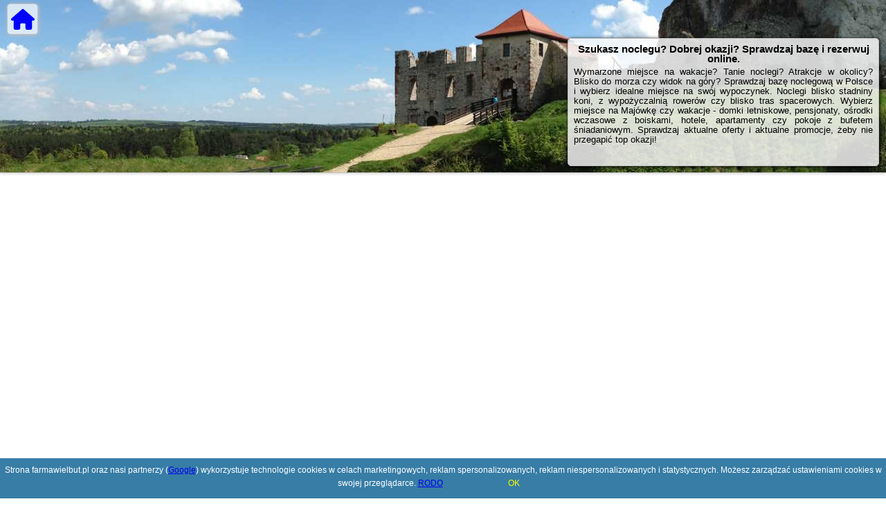

--- FILE ---
content_type: text/html; charset=UTF-8
request_url: https://farmawielbut.pl/noclegi/gdansk/apartament-z-widokiem/3831306
body_size: 2275
content:
<!DOCTYPE HTML>

<html lang='pl'>

<head>
<meta charset='utf-8'><meta name='viewport' content='width=device-width, initial-scale=1'><meta name='author' content='farmawielbut.pl *** PolskiePortale.pl Sp. z o.o.'><meta name='google-site-verification' content='yvOM56apBfNca763GbIkNf-b46wyC18X4afyYHSSMcQ'><link rel='canonical' href='https://farmawielbut.pl'><link rel='sitemap' type='application/xml' title='Site Map' href='/sitemap.xml'><link rel='dns-prefetch' href='//q-xx.bstatic.com'><link rel='dns-prefetch' href='//api.maptiler.com'><link rel='dns-prefetch' href='//pagead2.googlesyndication.com'><link rel='dns-prefetch' href='//cdnjs.cloudflare.com'>
<link href='https://farmawielbut.pl/favicon2.ico' rel='shortcut icon' type='image/x-icon'>
<meta name='robots' content='index, follow'><meta name='robots' content='max-image-preview:large'>
<meta name='keywords' content='farma wielbut, wakacje, wczasy, weekend, Majówka, urlop, wolne terminy, wyjazd, planowanie, domki, pokoje, apartamenty, ośrodki wczasowe, pensjonaty, hotele, apartamenty, stadnina koni, rowery,spacer, farmawielbut.pl'>
<meta name='description' content='Noclegi na lato czy na zimę, na sporty zimowe czy wodne, na plażowanie czy aktywny wypoczynek. Sprawdzaj oferty - bogata baza noclegowa w Polsce czeka! ➡ farmawielbut.pl'>
<title>Szukasz noclegu? Dobrej okazji? Sprawdzaj bazę i rezerwuj online.</title>
<script src='https://code.jquery.com/jquery-3.6.0.min.js'></script><link href='/_css/affiliate2_min.css?0114' rel='stylesheet'><style>header {background:url('https://farmawielbut.pl/_img/short_slider_8.jpg') no-repeat center center;}</style>
<!-- Global site tag (gtag.js) - Google Analytics -->
<script async src="https://www.googletagmanager.com/gtag/js?id=G-450R68E3M3"></script>
<script>
  window.dataLayer = window.dataLayer || [];
  function gtag(){dataLayer.push(arguments);}
  gtag('js', new Date());
  gtag('config', 'G-450R68E3M3');
  gtag('config', 'UA-3412385-15');
  setTimeout("gtag('event', '30s', {'event_category':'farmawielbut.pl', 'event_label':'site_read'});",30000);
</script>
<!-- END Global site tag (gtag.js) - Google Analytics -->
</head>
<body id='body' data-portalversion='2' data-testversion='A'>


<header>
<a href='/' title='home page' class='homePage link boxRadius'><i class='fas fa-home'></i></a><div class='infoBox boxRadius'><h1><strong>Szukasz noclegu? Dobrej okazji? Sprawdzaj bazę i rezerwuj online.</strong></h1><h2>Wymarzone miejsce na wakacje? Tanie noclegi? Atrakcje w okolicy? Blisko do morza czy widok na góry? Sprawdzaj bazę noclegową w Polsce i wybierz idealne miejsce na swój wypoczynek. Noclegi blisko stadniny koni, z wypożyczalnią rowerów czy blisko tras spacerowych. Wybierz miejsce na Majówkę czy wakacje - domki letniskowe, pensjonaty, ośrodki wczasowe z boiskami, hotele, apartamenty czy pokoje z bufetem śniadaniowym. Sprawdzaj aktualne oferty i aktualne promocje, żeby nie przegapić top okazji! </h2></div></header>
<main>
<div class='bookingaff' data-aid='1210780' data-target_aid='1210780' data-label_load='' data-label_out='' data-prod='map' 
                                      data-width='100%' data-height='560' data-lang='ualng' data-dest_id='' data-dest_type='landmark' data-latitude='53.151715' 
                                      data-longitude='21.807861' data-mwhsb='0' data-address='' data-zoom='9'><p class='loadMap'>Trwa ładowanie mapy ofert ... <br><br> Wyłącz blokowanie reklam aby znaleźć nocleg na mapie.</p></div>
        <script>
            (function(d, sc, u) {
              var s = d.createElement(sc), p = d.getElementsByTagName(sc)[0];
              s.type = 'text/javascript';
              s.async = true;
              s.src = u + '?v=' + (+new Date());
              p.parentNode.insertBefore(s,p);
              })(document, 'script', '//aff.bstatic.com/static/affiliate_base/js/flexiproduct.js');
        </script></main>
  
<div id='cookiesInfo'>Strona farmawielbut.pl oraz nasi partnerzy (<a href="https://policies.google.com/technologies/partner-sites" target="_blank">Google</a>) wykorzystuje technologie cookies w celach marketingowych, reklam spersonalizowanych, reklam niespersonalizowanych i statystycznych. Możesz zarządzać ustawieniami cookies w swojej przeglądarce. <a href="https://polskieportale.pl/rodo" target="_blank">RODO</a> <span id='cookiesOk'>OK</span></div>

<footer id='footer' data-p1='noclegi' data-p2='gdansk'><div style='font-size:12px;'>Poszukujesz ciekawej domeny? Jesteś zainteresowany <strong>farmawielbut.pl</strong>? <a href='https://polskieportale.pl/domeny/2aa7c4d8ee35829cb1d2e2df73e20646' target='_blank' title='kontakt w sprawie domeny'>Napisz do nas</a></div><small id='footerAuthor'><span id='footerAuthorDate' data-crkey='gdansk' data-site='farmawielbut.pl'>&copy; 2017-2026</span> <a href='https://polskieportale.pl' target='_blank'>farmawielbut.pl</a></small></footer>
<script data-ad-client='ca-pub-6460175736944505' async src='//pagead2.googlesyndication.com/pagead/js/adsbygoogle.js'></script><script src='/_js/pl_site_min.js?0114' async></script><script src='https://cdnjs.cloudflare.com/ajax/libs/font-awesome/6.1.1/js/all.min.js' crossorigin='anonymous'></script>

</body>
</html>

--- FILE ---
content_type: text/html; charset=UTF-8
request_url: https://www.booking.com/flexiproduct.html?product=map&w=100%25&h=560&lang=en-US%40posix&aid=1210780&target_aid=1210780&dest_type=landmark&fid=1769071585995&latitude=53.151715&longitude=21.807861&mwhsb=0&zoom=9&affiliate-link=widget1&
body_size: 1821
content:
<!DOCTYPE html>
<html lang="en">
<head>
    <meta charset="utf-8">
    <meta name="viewport" content="width=device-width, initial-scale=1">
    <title></title>
    <style>
        body {
            font-family: "Arial";
        }
    </style>
    <script type="text/javascript">
    window.awsWafCookieDomainList = ['booking.com'];
    window.gokuProps = {
"key":"AQIDAHjcYu/GjX+QlghicBgQ/7bFaQZ+m5FKCMDnO+vTbNg96AH8rhIMJ+z/0ZlnwNGCUsFTAAAAfjB8BgkqhkiG9w0BBwagbzBtAgEAMGgGCSqGSIb3DQEHATAeBglghkgBZQMEAS4wEQQM0xF1depSHZO07bzbAgEQgDtkDWjfu/iA1FFovrm1DbICsUAV04yfVyp7MT61DYp7EWM6jDnLUg9RkBp27QieKrX3EpH4gWzcP8WQoA==",
          "iv":"D5496wFAsAAAAh4S",
          "context":"y48UOF+QYSceXQEsWs5KLOYHM7+TFOFHsmKu1TSk4Zg2INVXnM0dW5p51rh5XSredhWtc1o45tZE4Bry1VQcz3L/SKluN8IZUljK7wUW6qN7NkvW+gvVy7ZuigPiwvvcFqFMjPugsx6sqwYqS41/IW/[base64]"
};
    </script>
    <script src="https://d8c14d4960ca.337f8b16.us-east-2.token.awswaf.com/d8c14d4960ca/a18a4859af9c/f81f84a03d17/challenge.js"></script>
</head>
<body>
    <div id="challenge-container"></div>
    <script type="text/javascript">
        AwsWafIntegration.saveReferrer();
        AwsWafIntegration.checkForceRefresh().then((forceRefresh) => {
            if (forceRefresh) {
                AwsWafIntegration.forceRefreshToken().then(() => {
                    window.location.reload(true);
                });
            } else {
                AwsWafIntegration.getToken().then(() => {
                    window.location.reload(true);
                });
            }
        });
    </script>
    <noscript>
        <h1>JavaScript is disabled</h1>
        In order to continue, we need to verify that you're not a robot.
        This requires JavaScript. Enable JavaScript and then reload the page.
    </noscript>
</body>
</html>

--- FILE ---
content_type: text/html; charset=utf-8
request_url: https://www.google.com/recaptcha/api2/aframe
body_size: 266
content:
<!DOCTYPE HTML><html><head><meta http-equiv="content-type" content="text/html; charset=UTF-8"></head><body><script nonce="i0IicFPoUEFVJBlcCNY6lw">/** Anti-fraud and anti-abuse applications only. See google.com/recaptcha */ try{var clients={'sodar':'https://pagead2.googlesyndication.com/pagead/sodar?'};window.addEventListener("message",function(a){try{if(a.source===window.parent){var b=JSON.parse(a.data);var c=clients[b['id']];if(c){var d=document.createElement('img');d.src=c+b['params']+'&rc='+(localStorage.getItem("rc::a")?sessionStorage.getItem("rc::b"):"");window.document.body.appendChild(d);sessionStorage.setItem("rc::e",parseInt(sessionStorage.getItem("rc::e")||0)+1);localStorage.setItem("rc::h",'1769071588289');}}}catch(b){}});window.parent.postMessage("_grecaptcha_ready", "*");}catch(b){}</script></body></html>

--- FILE ---
content_type: text/javascript
request_url: https://farmawielbut.pl/_js/pl_site_min.js?0114
body_size: 2847
content:
//!Updated-2022-09-20_12:47:44-v.2.011//                //
function readCookies(e){for(var t=e+"=",o=document.cookie.split(";"),a=0;a<o.length;a++){for(var n=o[a];" "==n.charAt(0);)n=n.substring(1,n.length);if(0==n.indexOf(t))return n.substring(t.length,n.length)}return null}function checkCookies(){"YES"!=readCookies("cookies_ok")?document.getElementById("cookiesInfo").style.display="block":document.getElementById("cookiesInfo").style.display="none"}function cookiesOk(){var e=new Date;e.setTime(e.getTime()+31536e6);var t="; expires="+e.toGMTString();document.cookie="cookies_ok=YES"+t+"; path=/",document.getElementById("cookiesInfo").style.display="none"}function showConfirmingBox(e,t){var o=screen.width,a=screen.height,n=parseFloat(o*(e/100)).toFixed(0);n<300&&(n=300);var r=parseFloat(a*(t/100)).toFixed(0),i=(parseFloat(o).toFixed(0)-parseFloat(n).toFixed(0))/2,s=(parseFloat(a).toFixed(0)-parseFloat(r).toFixed(0))/2-50;(i<0||s<0)&&(i=5,s=5),$("#coveredBox").show(),$("#confirmingBox").css({top:s,left:i,width:n+"px",height:r+"px"}),$("#confirmingBox").append('<div id="closeButton" style="text-align: right; padding: 10px; cursor: pointer;">x</div>'),$("#confirmingBox").show()}function lazySrcLoad(){var e=0;$(".lazyLoadSrc").each(function(){if(!(++e>7)){var t=$(this).data("lazy");0==$(this).data("visible")&&($(this).attr("src",t),$(this).data("visible","1"),$(this).removeClass("lazyLoadSrc"))}})}function lazyBgLoad(){var e=0;$(".lazyLoadBackground").each(function(){if(!(++e>5)){var t=$(this).data("lazy");0==$(this).data("visible")&&($(this).css({"background-image":'url("'+t+'")'}),$(this).data("visible","1"),$(this).removeClass("lazyLoadBackground"))}})}$(document).on("click","#cookiesOk",function(){cookiesOk()}),$(document).ready(function(){checkCookies()}),$(document).on("click","aside, nav, main, footer",function(){!0==$("#searchResult").is(":visible")&&($("#searchResult").fadeOut(),$("#searchResult").html(""),$("#searchContent").val(""))}),$("#searchContent").keydown(function(e){13==e.keyCode&&(e.preventDefault(),$("#searchButtonIco").click())}),$(document).on("click","#searchButtonIco",function(){var e=$("#body").data("portalversion"),t=$("#searchContent").val();if(1==e||"undefined"==typeof map)var o=0,a=0,n=0,r=0,i=0,s=0;else var o=map.getZoom(),a=map.getCenter()+"",n=map.getBounds().getEast(),r=map.getBounds().getWest(),i=map.getBounds().getNorth(),s=map.getBounds().getSouth();var c=$("#footer").data("p1"),l=$("#footer").data("p2"),d=null;d=$.ajax({url:encodeURI("/ajax_router.php"),type:"POST",contentType:"application/x-www-form-urlencoded",async:!0,data:{router:"search",searchContent:t,zoom:o,center:a,east:n,west:r,north:i,south:s,p1:c,p2:l},beforeSend:function(){$("#searchResult").html('<img src="/loader_ring.svg" alt="loader" title="loader" id="ajaxLoader">'),null!=d&&d.abort()},success:function(e){$("#searchResult").html(e)}}),$("#searchResult").fadeIn("slow")}),$(document).on("click","#searchConfigButton",function(){showConfirmingBox(30,30)}),$(function(){var e=$("#filtrCenOd").val();""==e&&(e=0);var t=$("#filtrCenDo").val();""==t&&(t=1e3);var o=null;$("#searchPriceSlider").length&&($("#searchPriceSlider").slider({range:!0,min:0,max:1e3,step:10,values:[e,t],slide:function(e,t){$("#searchPrice").val("Ceny: "+t.values[0]+" zł - "+t.values[1]+" zł"),$("#filtrCenOd").val(t.values[0]),$("#filtrCenDo").val(t.values[1]),o=$.ajax({url:encodeURI("/ajax_router.php"),type:"POST",contentType:"application/x-www-form-urlencoded",async:!0,data:{router:"filter",apiKey:587417,nrSwitch:"P",priceRange:t.values[0]+","+t.values[1]},beforeSend:function(){null!=o&&o.abort()},success:function(e){}})}}),$("#searchPrice").val("Ceny: "+$("#searchPriceSlider").slider("values",0)+" zł - "+$("#searchPriceSlider").slider("values",1)+" zł"))}),$(document).on("click","#backToTop",function(){$("#offerContainer").animate({scrollTop:0},800),$("html, body").animate({scrollTop:0},800)}),$(document).ready(function(){$.fn.isInViewport=function(){var e=$(this).offset().top,t=e+$(this).outerHeight(),o=$(window).scrollTop(),a=o+$(window).height();return t>o&&e<a},$("#offerContainer").on("resize scroll",function(){lazySrcLoad();var e=$("article.offerBox").last().data("lp"),t=$("#offersCount").last().data("count");e==t?($("#scrollSign").fadeOut(),$("#scrollSign").data("visible",0)):0==$("#scrollSign").data("visible")&&($("#scrollSign").fadeIn(),$("#scrollSign").data("visible",1)),0==$("#offerContainer").scrollTop()?($("#backToTop").fadeOut(),$("#backToTop").data("visible",0)):0==$("#backToTop").data("visible")&&($("#backToTop").fadeIn(),$("#backToTop").data("visible",1)),$(".offerItemStop").each(function(){if($(this).isInViewport()){$(this).removeClass("offerItemStop");var e=$("#resultsId").text(),t=$("#resultsId").data("portalid"),o=$("#resultsId").data("adsense"),a=$("#resultsId").data("portalversion"),n=$(this).data("last"),r=null;r=$.ajax({url:encodeURI("/ajax_router.php"),type:"POST",contentType:"application/x-www-form-urlencoded",async:!0,data:{router:"content",version:"0",last:n,idList:e,portalId:t,adSense:o,portalVersion:a},beforeSend:function(){$("#offerContainer").append('<div id="progresLoader"><img src="/loader_ring.svg" alt="loader" title="loader"></div>'),null!=r&&r.abort()},success:function(e){$("#progresLoader").remove(),$("#offerContainer").append(e)}})}})})}),$(window).on("resize scroll",function(){void 0!==$("#backToTop").data("visible")&&(0==$(window).scrollTop()?($("#backToTop").fadeOut(),$("#backToTop").data("visible",0)):0==$("#backToTop").data("visible")&&($("#backToTop").fadeIn(),$("#backToTop").data("visible",1))),$(".offerItemStop").each(function(){if($(this).isInViewport()){$(this).removeClass("offerItemStop");var e=$("#resultsId").text(),t=$("#resultsId").data("portalid"),o=$("#resultsId").data("adsense"),a=$("#resultsId").data("portalversion"),n=$(this).data("last"),r=null;r=$.ajax({url:encodeURI("/ajax_router.php"),type:"POST",contentType:"application/x-www-form-urlencoded",async:!0,data:{router:"content",version:"1",last:n,idList:e,portalId:t,adSense:o,portalVersion:a},beforeSend:function(){$("#offerContainer").append('<div id="progresLoader"><img src="/loader_ring.svg" alt="loader" title="loader"></div>'),null!=r&&r.abort()},success:function(e){$("#progresLoader").remove(),$("#offerContainer").append(e)}})}})}),$(document).on("click","#siteDate",function(){var e=$(this).data("crkey"),t=map.getZoom(),o=map.getCenter()+"",a=$(this).data("site"),n=$("#footer").data("p1"),r=$("#footer").data("p2"),i=null;i=$.ajax({url:encodeURI("/ajax_router.php"),type:"POST",contentType:"application/x-www-form-urlencoded",async:!0,data:{router:"coordinate",crKey:e,zoom:t,center:o,site:a,p1:n,p2:r},beforeSend:function(){$("#siteDateBox").html('<img src="/loader_ring.svg" alt="loader" title="loader" style="width:8px;height:8px;">'),null!=i&&i.abort()},success:function(e){$("#siteDateBox").html(e)}})}),$(document).ready(function(){function e(e){var a=$("#resultsId").data("noc");for(var n in e){var r='<div class="mapIconBox">';r+='<a href="/'+a+e[n].u+'" title="'+e[n].c+'" target="_blank">'+e[n].n+"</a>",r+="<br><span>"+e[n].c+"</span>",r+="</div>";var i=L.marker([e[n].lat,e[n].lng],{icon:o}).bindPopup(r);t.addLayer(i)}map.addLayer(t)}if($(document).on("blur","#offerSearchBox-dateStart",function(){var e=new Date($("#offerSearchBox-dateStart").val());e.setDate(e.getDate()+1);var t=e.getDate();t<9&&(t="0"+t);var o=e.getMonth()+1;o<9&&(o="0"+o),e=e.getFullYear()+"-"+o+"-"+t,$("#offerSearchBox-dateStop").attr("min",e),$("#offerSearchBox-dateStop").val(e)}),$(document).on("click",".sortInfoBox-close",function(){$("#sortInfoBox").fadeOut("slow")}),$(document).on("click",".priceInfoBox, .offerBox, main",function(){1==$("#priceInfoBox").data("visible")&&$(".priceInfoBox").fadeOut("slow"),$("#priceInfoBox").data("visible",0)}),$(document).on("click",".priceInfo",function(e){var t=$(this).data("lp");$(".priceInfoBox-"+t).text($("#priceInfoBox").text()).toggle(),$("#priceInfoBox").data("visible",1),e.stopPropagation()}),"undefined"!=typeof L){var t=L.markerClusterGroup(),o=L.icon({iconUrl:"/ico_google_maps.png",iconRetinaUrl:"/ico_google_maps.png",iconSize:[32,32],iconAnchor:[9,21],popupAnchor:[0,-14]}),a=$.parseJSON($("#resultsMap").text()),n=$("#resultsMap").data("reload");e(a),"NO"!==n&&map.on("dragend zoomend",function(){r()})}function r(){var o=map.getZoom(),a=map.getCenter()+"",n=map.getBounds().getEast(),r=map.getBounds().getWest(),i=map.getBounds().getNorth(),s=map.getBounds().getSouth(),c=$("#footer").data("p1"),l=$("#footer").data("p2"),d=null;d=$.ajax({url:encodeURI("/ajax_router.php"),type:"POST",contentType:"application/x-www-form-urlencoded",async:!0,data:{router:"content",last:0,idList:"NEW",zoom:o,center:a,east:n,west:r,north:i,south:s,p1:c,p2:l},beforeSend:function(){$("#offerContainer").html('<div id="progresLoader"><img src="/loader_ring.svg" alt="loader" title="loader"></div>'),null!=d&&d.abort()},success:function(o){$("#offerContainer").html(o),t.clearLayers();var a=$.parseJSON($("#resultsMap").text());setTimeout(function(){e(a)},1)}})}$(document).on("click",".searchSwitch",function(){var e=$(this).data("switch");""==e&&(e=0);var t=$(this).attr("id"),o=$(this).data("check");if($(this).is(":checked")||"0"==o)var a="Y";else var a="N";var n=null;n=$.ajax({url:encodeURI("/ajax_router.php"),type:"POST",contentType:"application/x-www-form-urlencoded",async:!0,data:{router:"filter",apiKey:587417,nrSwitch:e,isChecked:a},beforeSend:function(){null!=n&&n.abort()},success:function(e){"sortByPrice"==t&&("0"==o?$("#sortByPrice").data("check","1").addClass("sortByPriceChecked"):$("#sortByPrice").data("check","0").removeClass("sortByPriceChecked"),r())}})}),$(document).on("click","#coveredBox, #closeButton, .closeButton",function(){r(),$("#confirmingBox").hide(),$("#coveredBox").hide()})}),$(document).on("click","#cityFilter",function(){location.href="/"}),$(document).on("click","#caretRight",function(){$("nav").animate({width:"150px"},500),$("header").animate({left:"150px"},500),$("aside").animate({"margin-left":"140px"},500),$("main").animate({"margin-left":"150px"},500),$(".navLink").css({width:"150px"}),$("nav span.infoText").fadeIn("slow"),$("#caretRight").fadeOut("slow"),$("#caretLeft").fadeIn("slow")}),$(document).on("click","#caretLeft",function(){$("nav span.infoText").hide(),$(".navLink").css({width:"40px"}),$("nav").animate({width:"40px"},500),$("header").animate({left:"40px"},500),$("aside").animate({"margin-left":"40px"},500),$("main").animate({"margin-left":"50px"},500),$("main").css({"margin-left":"50px"}),$("#caretRight").fadeIn("slow"),$("#caretLeft").fadeOut("slow")});